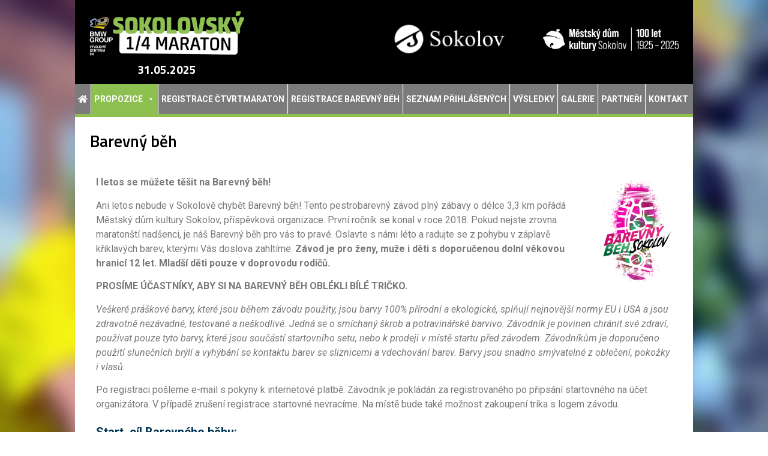

--- FILE ---
content_type: text/html; charset=UTF-8
request_url: https://sokolovskyctvrtmaraton.cz/barevny-beh/
body_size: 66736
content:
<!doctype html>
<html lang="cs">
<head>
	<meta charset="UTF-8">
	<meta name="viewport" content="width=device-width, initial-scale=1">
	<link rel="profile" href="https://gmpg.org/xfn/11">
	<title>Barevný běh &#8211; Sokolovský čtvrtmaraton</title>
<meta name='robots' content='max-image-preview:large' />
	<style>img:is([sizes="auto" i], [sizes^="auto," i]) { contain-intrinsic-size: 3000px 1500px }</style>
	<link rel='dns-prefetch' href='//use.fontawesome.com' />
<link rel="alternate" type="application/rss+xml" title="Sokolovský čtvrtmaraton &raquo; RSS zdroj" href="https://sokolovskyctvrtmaraton.cz/feed/" />
<link rel="alternate" type="application/rss+xml" title="Sokolovský čtvrtmaraton &raquo; RSS komentářů" href="https://sokolovskyctvrtmaraton.cz/comments/feed/" />
<script>
window._wpemojiSettings = {"baseUrl":"https:\/\/s.w.org\/images\/core\/emoji\/15.0.3\/72x72\/","ext":".png","svgUrl":"https:\/\/s.w.org\/images\/core\/emoji\/15.0.3\/svg\/","svgExt":".svg","source":{"concatemoji":"https:\/\/sokolovskyctvrtmaraton.cz\/wp-includes\/js\/wp-emoji-release.min.js?ver=6.7.4"}};
/*! This file is auto-generated */
!function(i,n){var o,s,e;function c(e){try{var t={supportTests:e,timestamp:(new Date).valueOf()};sessionStorage.setItem(o,JSON.stringify(t))}catch(e){}}function p(e,t,n){e.clearRect(0,0,e.canvas.width,e.canvas.height),e.fillText(t,0,0);var t=new Uint32Array(e.getImageData(0,0,e.canvas.width,e.canvas.height).data),r=(e.clearRect(0,0,e.canvas.width,e.canvas.height),e.fillText(n,0,0),new Uint32Array(e.getImageData(0,0,e.canvas.width,e.canvas.height).data));return t.every(function(e,t){return e===r[t]})}function u(e,t,n){switch(t){case"flag":return n(e,"\ud83c\udff3\ufe0f\u200d\u26a7\ufe0f","\ud83c\udff3\ufe0f\u200b\u26a7\ufe0f")?!1:!n(e,"\ud83c\uddfa\ud83c\uddf3","\ud83c\uddfa\u200b\ud83c\uddf3")&&!n(e,"\ud83c\udff4\udb40\udc67\udb40\udc62\udb40\udc65\udb40\udc6e\udb40\udc67\udb40\udc7f","\ud83c\udff4\u200b\udb40\udc67\u200b\udb40\udc62\u200b\udb40\udc65\u200b\udb40\udc6e\u200b\udb40\udc67\u200b\udb40\udc7f");case"emoji":return!n(e,"\ud83d\udc26\u200d\u2b1b","\ud83d\udc26\u200b\u2b1b")}return!1}function f(e,t,n){var r="undefined"!=typeof WorkerGlobalScope&&self instanceof WorkerGlobalScope?new OffscreenCanvas(300,150):i.createElement("canvas"),a=r.getContext("2d",{willReadFrequently:!0}),o=(a.textBaseline="top",a.font="600 32px Arial",{});return e.forEach(function(e){o[e]=t(a,e,n)}),o}function t(e){var t=i.createElement("script");t.src=e,t.defer=!0,i.head.appendChild(t)}"undefined"!=typeof Promise&&(o="wpEmojiSettingsSupports",s=["flag","emoji"],n.supports={everything:!0,everythingExceptFlag:!0},e=new Promise(function(e){i.addEventListener("DOMContentLoaded",e,{once:!0})}),new Promise(function(t){var n=function(){try{var e=JSON.parse(sessionStorage.getItem(o));if("object"==typeof e&&"number"==typeof e.timestamp&&(new Date).valueOf()<e.timestamp+604800&&"object"==typeof e.supportTests)return e.supportTests}catch(e){}return null}();if(!n){if("undefined"!=typeof Worker&&"undefined"!=typeof OffscreenCanvas&&"undefined"!=typeof URL&&URL.createObjectURL&&"undefined"!=typeof Blob)try{var e="postMessage("+f.toString()+"("+[JSON.stringify(s),u.toString(),p.toString()].join(",")+"));",r=new Blob([e],{type:"text/javascript"}),a=new Worker(URL.createObjectURL(r),{name:"wpTestEmojiSupports"});return void(a.onmessage=function(e){c(n=e.data),a.terminate(),t(n)})}catch(e){}c(n=f(s,u,p))}t(n)}).then(function(e){for(var t in e)n.supports[t]=e[t],n.supports.everything=n.supports.everything&&n.supports[t],"flag"!==t&&(n.supports.everythingExceptFlag=n.supports.everythingExceptFlag&&n.supports[t]);n.supports.everythingExceptFlag=n.supports.everythingExceptFlag&&!n.supports.flag,n.DOMReady=!1,n.readyCallback=function(){n.DOMReady=!0}}).then(function(){return e}).then(function(){var e;n.supports.everything||(n.readyCallback(),(e=n.source||{}).concatemoji?t(e.concatemoji):e.wpemoji&&e.twemoji&&(t(e.twemoji),t(e.wpemoji)))}))}((window,document),window._wpemojiSettings);
</script>
<style id='wp-emoji-styles-inline-css'>

	img.wp-smiley, img.emoji {
		display: inline !important;
		border: none !important;
		box-shadow: none !important;
		height: 1em !important;
		width: 1em !important;
		margin: 0 0.07em !important;
		vertical-align: -0.1em !important;
		background: none !important;
		padding: 0 !important;
	}
</style>
<link rel='stylesheet' id='wp-block-library-css' href='https://sokolovskyctvrtmaraton.cz/wp-includes/css/dist/block-library/style.min.css?ver=6.7.4' media='all' />
<link rel='stylesheet' id='mpp_gutenberg-css' href='https://sokolovskyctvrtmaraton.cz/wp-content/plugins/metronet-profile-picture/dist/blocks.style.build.css?ver=2.6.3' media='all' />
<style id='global-styles-inline-css'>
:root{--wp--preset--aspect-ratio--square: 1;--wp--preset--aspect-ratio--4-3: 4/3;--wp--preset--aspect-ratio--3-4: 3/4;--wp--preset--aspect-ratio--3-2: 3/2;--wp--preset--aspect-ratio--2-3: 2/3;--wp--preset--aspect-ratio--16-9: 16/9;--wp--preset--aspect-ratio--9-16: 9/16;--wp--preset--color--black: #000000;--wp--preset--color--cyan-bluish-gray: #abb8c3;--wp--preset--color--white: #ffffff;--wp--preset--color--pale-pink: #f78da7;--wp--preset--color--vivid-red: #cf2e2e;--wp--preset--color--luminous-vivid-orange: #ff6900;--wp--preset--color--luminous-vivid-amber: #fcb900;--wp--preset--color--light-green-cyan: #7bdcb5;--wp--preset--color--vivid-green-cyan: #00d084;--wp--preset--color--pale-cyan-blue: #8ed1fc;--wp--preset--color--vivid-cyan-blue: #0693e3;--wp--preset--color--vivid-purple: #9b51e0;--wp--preset--gradient--vivid-cyan-blue-to-vivid-purple: linear-gradient(135deg,rgba(6,147,227,1) 0%,rgb(155,81,224) 100%);--wp--preset--gradient--light-green-cyan-to-vivid-green-cyan: linear-gradient(135deg,rgb(122,220,180) 0%,rgb(0,208,130) 100%);--wp--preset--gradient--luminous-vivid-amber-to-luminous-vivid-orange: linear-gradient(135deg,rgba(252,185,0,1) 0%,rgba(255,105,0,1) 100%);--wp--preset--gradient--luminous-vivid-orange-to-vivid-red: linear-gradient(135deg,rgba(255,105,0,1) 0%,rgb(207,46,46) 100%);--wp--preset--gradient--very-light-gray-to-cyan-bluish-gray: linear-gradient(135deg,rgb(238,238,238) 0%,rgb(169,184,195) 100%);--wp--preset--gradient--cool-to-warm-spectrum: linear-gradient(135deg,rgb(74,234,220) 0%,rgb(151,120,209) 20%,rgb(207,42,186) 40%,rgb(238,44,130) 60%,rgb(251,105,98) 80%,rgb(254,248,76) 100%);--wp--preset--gradient--blush-light-purple: linear-gradient(135deg,rgb(255,206,236) 0%,rgb(152,150,240) 100%);--wp--preset--gradient--blush-bordeaux: linear-gradient(135deg,rgb(254,205,165) 0%,rgb(254,45,45) 50%,rgb(107,0,62) 100%);--wp--preset--gradient--luminous-dusk: linear-gradient(135deg,rgb(255,203,112) 0%,rgb(199,81,192) 50%,rgb(65,88,208) 100%);--wp--preset--gradient--pale-ocean: linear-gradient(135deg,rgb(255,245,203) 0%,rgb(182,227,212) 50%,rgb(51,167,181) 100%);--wp--preset--gradient--electric-grass: linear-gradient(135deg,rgb(202,248,128) 0%,rgb(113,206,126) 100%);--wp--preset--gradient--midnight: linear-gradient(135deg,rgb(2,3,129) 0%,rgb(40,116,252) 100%);--wp--preset--font-size--small: 13px;--wp--preset--font-size--medium: 20px;--wp--preset--font-size--large: 36px;--wp--preset--font-size--x-large: 42px;--wp--preset--spacing--20: 0.44rem;--wp--preset--spacing--30: 0.67rem;--wp--preset--spacing--40: 1rem;--wp--preset--spacing--50: 1.5rem;--wp--preset--spacing--60: 2.25rem;--wp--preset--spacing--70: 3.38rem;--wp--preset--spacing--80: 5.06rem;--wp--preset--shadow--natural: 6px 6px 9px rgba(0, 0, 0, 0.2);--wp--preset--shadow--deep: 12px 12px 50px rgba(0, 0, 0, 0.4);--wp--preset--shadow--sharp: 6px 6px 0px rgba(0, 0, 0, 0.2);--wp--preset--shadow--outlined: 6px 6px 0px -3px rgba(255, 255, 255, 1), 6px 6px rgba(0, 0, 0, 1);--wp--preset--shadow--crisp: 6px 6px 0px rgba(0, 0, 0, 1);}:root { --wp--style--global--content-size: 800px;--wp--style--global--wide-size: 1200px; }:where(body) { margin: 0; }.wp-site-blocks > .alignleft { float: left; margin-right: 2em; }.wp-site-blocks > .alignright { float: right; margin-left: 2em; }.wp-site-blocks > .aligncenter { justify-content: center; margin-left: auto; margin-right: auto; }:where(.wp-site-blocks) > * { margin-block-start: 24px; margin-block-end: 0; }:where(.wp-site-blocks) > :first-child { margin-block-start: 0; }:where(.wp-site-blocks) > :last-child { margin-block-end: 0; }:root { --wp--style--block-gap: 24px; }:root :where(.is-layout-flow) > :first-child{margin-block-start: 0;}:root :where(.is-layout-flow) > :last-child{margin-block-end: 0;}:root :where(.is-layout-flow) > *{margin-block-start: 24px;margin-block-end: 0;}:root :where(.is-layout-constrained) > :first-child{margin-block-start: 0;}:root :where(.is-layout-constrained) > :last-child{margin-block-end: 0;}:root :where(.is-layout-constrained) > *{margin-block-start: 24px;margin-block-end: 0;}:root :where(.is-layout-flex){gap: 24px;}:root :where(.is-layout-grid){gap: 24px;}.is-layout-flow > .alignleft{float: left;margin-inline-start: 0;margin-inline-end: 2em;}.is-layout-flow > .alignright{float: right;margin-inline-start: 2em;margin-inline-end: 0;}.is-layout-flow > .aligncenter{margin-left: auto !important;margin-right: auto !important;}.is-layout-constrained > .alignleft{float: left;margin-inline-start: 0;margin-inline-end: 2em;}.is-layout-constrained > .alignright{float: right;margin-inline-start: 2em;margin-inline-end: 0;}.is-layout-constrained > .aligncenter{margin-left: auto !important;margin-right: auto !important;}.is-layout-constrained > :where(:not(.alignleft):not(.alignright):not(.alignfull)){max-width: var(--wp--style--global--content-size);margin-left: auto !important;margin-right: auto !important;}.is-layout-constrained > .alignwide{max-width: var(--wp--style--global--wide-size);}body .is-layout-flex{display: flex;}.is-layout-flex{flex-wrap: wrap;align-items: center;}.is-layout-flex > :is(*, div){margin: 0;}body .is-layout-grid{display: grid;}.is-layout-grid > :is(*, div){margin: 0;}body{padding-top: 0px;padding-right: 0px;padding-bottom: 0px;padding-left: 0px;}a:where(:not(.wp-element-button)){text-decoration: underline;}:root :where(.wp-element-button, .wp-block-button__link){background-color: #32373c;border-width: 0;color: #fff;font-family: inherit;font-size: inherit;line-height: inherit;padding: calc(0.667em + 2px) calc(1.333em + 2px);text-decoration: none;}.has-black-color{color: var(--wp--preset--color--black) !important;}.has-cyan-bluish-gray-color{color: var(--wp--preset--color--cyan-bluish-gray) !important;}.has-white-color{color: var(--wp--preset--color--white) !important;}.has-pale-pink-color{color: var(--wp--preset--color--pale-pink) !important;}.has-vivid-red-color{color: var(--wp--preset--color--vivid-red) !important;}.has-luminous-vivid-orange-color{color: var(--wp--preset--color--luminous-vivid-orange) !important;}.has-luminous-vivid-amber-color{color: var(--wp--preset--color--luminous-vivid-amber) !important;}.has-light-green-cyan-color{color: var(--wp--preset--color--light-green-cyan) !important;}.has-vivid-green-cyan-color{color: var(--wp--preset--color--vivid-green-cyan) !important;}.has-pale-cyan-blue-color{color: var(--wp--preset--color--pale-cyan-blue) !important;}.has-vivid-cyan-blue-color{color: var(--wp--preset--color--vivid-cyan-blue) !important;}.has-vivid-purple-color{color: var(--wp--preset--color--vivid-purple) !important;}.has-black-background-color{background-color: var(--wp--preset--color--black) !important;}.has-cyan-bluish-gray-background-color{background-color: var(--wp--preset--color--cyan-bluish-gray) !important;}.has-white-background-color{background-color: var(--wp--preset--color--white) !important;}.has-pale-pink-background-color{background-color: var(--wp--preset--color--pale-pink) !important;}.has-vivid-red-background-color{background-color: var(--wp--preset--color--vivid-red) !important;}.has-luminous-vivid-orange-background-color{background-color: var(--wp--preset--color--luminous-vivid-orange) !important;}.has-luminous-vivid-amber-background-color{background-color: var(--wp--preset--color--luminous-vivid-amber) !important;}.has-light-green-cyan-background-color{background-color: var(--wp--preset--color--light-green-cyan) !important;}.has-vivid-green-cyan-background-color{background-color: var(--wp--preset--color--vivid-green-cyan) !important;}.has-pale-cyan-blue-background-color{background-color: var(--wp--preset--color--pale-cyan-blue) !important;}.has-vivid-cyan-blue-background-color{background-color: var(--wp--preset--color--vivid-cyan-blue) !important;}.has-vivid-purple-background-color{background-color: var(--wp--preset--color--vivid-purple) !important;}.has-black-border-color{border-color: var(--wp--preset--color--black) !important;}.has-cyan-bluish-gray-border-color{border-color: var(--wp--preset--color--cyan-bluish-gray) !important;}.has-white-border-color{border-color: var(--wp--preset--color--white) !important;}.has-pale-pink-border-color{border-color: var(--wp--preset--color--pale-pink) !important;}.has-vivid-red-border-color{border-color: var(--wp--preset--color--vivid-red) !important;}.has-luminous-vivid-orange-border-color{border-color: var(--wp--preset--color--luminous-vivid-orange) !important;}.has-luminous-vivid-amber-border-color{border-color: var(--wp--preset--color--luminous-vivid-amber) !important;}.has-light-green-cyan-border-color{border-color: var(--wp--preset--color--light-green-cyan) !important;}.has-vivid-green-cyan-border-color{border-color: var(--wp--preset--color--vivid-green-cyan) !important;}.has-pale-cyan-blue-border-color{border-color: var(--wp--preset--color--pale-cyan-blue) !important;}.has-vivid-cyan-blue-border-color{border-color: var(--wp--preset--color--vivid-cyan-blue) !important;}.has-vivid-purple-border-color{border-color: var(--wp--preset--color--vivid-purple) !important;}.has-vivid-cyan-blue-to-vivid-purple-gradient-background{background: var(--wp--preset--gradient--vivid-cyan-blue-to-vivid-purple) !important;}.has-light-green-cyan-to-vivid-green-cyan-gradient-background{background: var(--wp--preset--gradient--light-green-cyan-to-vivid-green-cyan) !important;}.has-luminous-vivid-amber-to-luminous-vivid-orange-gradient-background{background: var(--wp--preset--gradient--luminous-vivid-amber-to-luminous-vivid-orange) !important;}.has-luminous-vivid-orange-to-vivid-red-gradient-background{background: var(--wp--preset--gradient--luminous-vivid-orange-to-vivid-red) !important;}.has-very-light-gray-to-cyan-bluish-gray-gradient-background{background: var(--wp--preset--gradient--very-light-gray-to-cyan-bluish-gray) !important;}.has-cool-to-warm-spectrum-gradient-background{background: var(--wp--preset--gradient--cool-to-warm-spectrum) !important;}.has-blush-light-purple-gradient-background{background: var(--wp--preset--gradient--blush-light-purple) !important;}.has-blush-bordeaux-gradient-background{background: var(--wp--preset--gradient--blush-bordeaux) !important;}.has-luminous-dusk-gradient-background{background: var(--wp--preset--gradient--luminous-dusk) !important;}.has-pale-ocean-gradient-background{background: var(--wp--preset--gradient--pale-ocean) !important;}.has-electric-grass-gradient-background{background: var(--wp--preset--gradient--electric-grass) !important;}.has-midnight-gradient-background{background: var(--wp--preset--gradient--midnight) !important;}.has-small-font-size{font-size: var(--wp--preset--font-size--small) !important;}.has-medium-font-size{font-size: var(--wp--preset--font-size--medium) !important;}.has-large-font-size{font-size: var(--wp--preset--font-size--large) !important;}.has-x-large-font-size{font-size: var(--wp--preset--font-size--x-large) !important;}
:root :where(.wp-block-pullquote){font-size: 1.5em;line-height: 1.6;}
</style>
<link rel='stylesheet' id='megamenu-css' href='https://sokolovskyctvrtmaraton.cz/wp-content/uploads/maxmegamenu/style.css?ver=390c14' media='all' />
<link rel='stylesheet' id='dashicons-css' href='https://sokolovskyctvrtmaraton.cz/wp-includes/css/dashicons.min.css?ver=6.7.4' media='all' />
<link rel='stylesheet' id='hello-elementor-css' href='https://sokolovskyctvrtmaraton.cz/wp-content/themes/hello-elementor/style.min.css?ver=3.3.0' media='all' />
<link rel='stylesheet' id='hello-elementor-theme-style-css' href='https://sokolovskyctvrtmaraton.cz/wp-content/themes/hello-elementor/theme.min.css?ver=3.3.0' media='all' />
<link rel='stylesheet' id='hello-elementor-header-footer-css' href='https://sokolovskyctvrtmaraton.cz/wp-content/themes/hello-elementor/header-footer.min.css?ver=3.3.0' media='all' />
<link rel='stylesheet' id='elementor-frontend-css' href='https://sokolovskyctvrtmaraton.cz/wp-content/plugins/elementor/assets/css/frontend.min.css?ver=3.27.1' media='all' />
<link rel='stylesheet' id='widget-image-css' href='https://sokolovskyctvrtmaraton.cz/wp-content/plugins/elementor/assets/css/widget-image.min.css?ver=3.27.1' media='all' />
<link rel='stylesheet' id='widget-heading-css' href='https://sokolovskyctvrtmaraton.cz/wp-content/plugins/elementor/assets/css/widget-heading.min.css?ver=3.27.1' media='all' />
<link rel='stylesheet' id='e-sticky-css' href='https://sokolovskyctvrtmaraton.cz/wp-content/plugins/elementor-pro/assets/css/modules/sticky.min.css?ver=3.27.0' media='all' />
<link rel='stylesheet' id='widget-text-editor-css' href='https://sokolovskyctvrtmaraton.cz/wp-content/plugins/elementor/assets/css/widget-text-editor.min.css?ver=3.27.1' media='all' />
<link rel='stylesheet' id='elementor-icons-css' href='https://sokolovskyctvrtmaraton.cz/wp-content/plugins/elementor/assets/lib/eicons/css/elementor-icons.min.css?ver=5.35.0' media='all' />
<link rel='stylesheet' id='elementor-post-3965-css' href='https://sokolovskyctvrtmaraton.cz/wp-content/uploads/elementor/css/post-3965.css?ver=1738599105' media='all' />
<link rel='stylesheet' id='elementor-post-774-css' href='https://sokolovskyctvrtmaraton.cz/wp-content/uploads/elementor/css/post-774.css?ver=1748008083' media='all' />
<link rel='stylesheet' id='elementor-post-6-css' href='https://sokolovskyctvrtmaraton.cz/wp-content/uploads/elementor/css/post-6.css?ver=1738839257' media='all' />
<link rel='stylesheet' id='elementor-post-292-css' href='https://sokolovskyctvrtmaraton.cz/wp-content/uploads/elementor/css/post-292.css?ver=1738599105' media='all' />
<link rel='stylesheet' id='elementor-post-745-css' href='https://sokolovskyctvrtmaraton.cz/wp-content/uploads/elementor/css/post-745.css?ver=1738599113' media='all' />
<link rel='stylesheet' id='font-awesome-official-css' href='https://use.fontawesome.com/releases/v5.12.0/css/all.css' media='all' integrity="sha384-REHJTs1r2ErKBuJB0fCK99gCYsVjwxHrSU0N7I1zl9vZbggVJXRMsv/sLlOAGb4M" crossorigin="anonymous" />
<style id='kadence-blocks-global-variables-inline-css'>
:root {--global-kb-font-size-sm:clamp(0.8rem, 0.73rem + 0.217vw, 0.9rem);--global-kb-font-size-md:clamp(1.1rem, 0.995rem + 0.326vw, 1.25rem);--global-kb-font-size-lg:clamp(1.75rem, 1.576rem + 0.543vw, 2rem);--global-kb-font-size-xl:clamp(2.25rem, 1.728rem + 1.63vw, 3rem);--global-kb-font-size-xxl:clamp(2.5rem, 1.456rem + 3.26vw, 4rem);--global-kb-font-size-xxxl:clamp(2.75rem, 0.489rem + 7.065vw, 6rem);}:root {--global-palette1: #3182CE;--global-palette2: #2B6CB0;--global-palette3: #1A202C;--global-palette4: #2D3748;--global-palette5: #4A5568;--global-palette6: #718096;--global-palette7: #EDF2F7;--global-palette8: #F7FAFC;--global-palette9: #ffffff;}
</style>
<link rel='stylesheet' id='font-awesome-official-v4shim-css' href='https://use.fontawesome.com/releases/v5.12.0/css/v4-shims.css' media='all' integrity="sha384-AL44/7DEVqkvY9j8IjGLGZgFmHAjuHa+2RIWKxDliMNIfSs9g14/BRpYwHrWQgz6" crossorigin="anonymous" />
<style id='font-awesome-official-v4shim-inline-css'>
@font-face {
font-family: "FontAwesome";
font-display: block;
src: url("https://use.fontawesome.com/releases/v5.12.0/webfonts/fa-brands-400.eot"),
		url("https://use.fontawesome.com/releases/v5.12.0/webfonts/fa-brands-400.eot?#iefix") format("embedded-opentype"),
		url("https://use.fontawesome.com/releases/v5.12.0/webfonts/fa-brands-400.woff2") format("woff2"),
		url("https://use.fontawesome.com/releases/v5.12.0/webfonts/fa-brands-400.woff") format("woff"),
		url("https://use.fontawesome.com/releases/v5.12.0/webfonts/fa-brands-400.ttf") format("truetype"),
		url("https://use.fontawesome.com/releases/v5.12.0/webfonts/fa-brands-400.svg#fontawesome") format("svg");
}

@font-face {
font-family: "FontAwesome";
font-display: block;
src: url("https://use.fontawesome.com/releases/v5.12.0/webfonts/fa-solid-900.eot"),
		url("https://use.fontawesome.com/releases/v5.12.0/webfonts/fa-solid-900.eot?#iefix") format("embedded-opentype"),
		url("https://use.fontawesome.com/releases/v5.12.0/webfonts/fa-solid-900.woff2") format("woff2"),
		url("https://use.fontawesome.com/releases/v5.12.0/webfonts/fa-solid-900.woff") format("woff"),
		url("https://use.fontawesome.com/releases/v5.12.0/webfonts/fa-solid-900.ttf") format("truetype"),
		url("https://use.fontawesome.com/releases/v5.12.0/webfonts/fa-solid-900.svg#fontawesome") format("svg");
}

@font-face {
font-family: "FontAwesome";
font-display: block;
src: url("https://use.fontawesome.com/releases/v5.12.0/webfonts/fa-regular-400.eot"),
		url("https://use.fontawesome.com/releases/v5.12.0/webfonts/fa-regular-400.eot?#iefix") format("embedded-opentype"),
		url("https://use.fontawesome.com/releases/v5.12.0/webfonts/fa-regular-400.woff2") format("woff2"),
		url("https://use.fontawesome.com/releases/v5.12.0/webfonts/fa-regular-400.woff") format("woff"),
		url("https://use.fontawesome.com/releases/v5.12.0/webfonts/fa-regular-400.ttf") format("truetype"),
		url("https://use.fontawesome.com/releases/v5.12.0/webfonts/fa-regular-400.svg#fontawesome") format("svg");
unicode-range: U+F004-F005,U+F007,U+F017,U+F022,U+F024,U+F02E,U+F03E,U+F044,U+F057-F059,U+F06E,U+F070,U+F075,U+F07B-F07C,U+F080,U+F086,U+F089,U+F094,U+F09D,U+F0A0,U+F0A4-F0A7,U+F0C5,U+F0C7-F0C8,U+F0E0,U+F0EB,U+F0F3,U+F0F8,U+F0FE,U+F111,U+F118-F11A,U+F11C,U+F133,U+F144,U+F146,U+F14A,U+F14D-F14E,U+F150-F152,U+F15B-F15C,U+F164-F165,U+F185-F186,U+F191-F192,U+F1AD,U+F1C1-F1C9,U+F1CD,U+F1D8,U+F1E3,U+F1EA,U+F1F6,U+F1F9,U+F20A,U+F247-F249,U+F24D,U+F254-F25B,U+F25D,U+F267,U+F271-F274,U+F279,U+F28B,U+F28D,U+F2B5-F2B6,U+F2B9,U+F2BB,U+F2BD,U+F2C1-F2C2,U+F2D0,U+F2D2,U+F2DC,U+F2ED,U+F328,U+F358-F35B,U+F3A5,U+F3D1,U+F410,U+F4AD;
}
</style>
<link rel='stylesheet' id='google-fonts-1-css' href='https://fonts.googleapis.com/css?family=Roboto%3A100%2C100italic%2C200%2C200italic%2C300%2C300italic%2C400%2C400italic%2C500%2C500italic%2C600%2C600italic%2C700%2C700italic%2C800%2C800italic%2C900%2C900italic%7CRoboto+Slab%3A100%2C100italic%2C200%2C200italic%2C300%2C300italic%2C400%2C400italic%2C500%2C500italic%2C600%2C600italic%2C700%2C700italic%2C800%2C800italic%2C900%2C900italic%7CTitillium+Web%3A100%2C100italic%2C200%2C200italic%2C300%2C300italic%2C400%2C400italic%2C500%2C500italic%2C600%2C600italic%2C700%2C700italic%2C800%2C800italic%2C900%2C900italic&#038;display=swap&#038;subset=latin-ext&#038;ver=6.7.4' media='all' />
<link rel="preconnect" href="https://fonts.gstatic.com/" crossorigin><script src="https://sokolovskyctvrtmaraton.cz/wp-includes/js/jquery/jquery.min.js?ver=3.7.1" id="jquery-core-js"></script>
<script src="https://sokolovskyctvrtmaraton.cz/wp-includes/js/jquery/jquery-migrate.min.js?ver=3.4.1" id="jquery-migrate-js"></script>
<link rel="https://api.w.org/" href="https://sokolovskyctvrtmaraton.cz/wp-json/" /><link rel="alternate" title="JSON" type="application/json" href="https://sokolovskyctvrtmaraton.cz/wp-json/wp/v2/pages/774" /><link rel="EditURI" type="application/rsd+xml" title="RSD" href="https://sokolovskyctvrtmaraton.cz/xmlrpc.php?rsd" />
<meta name="generator" content="WordPress 6.7.4" />
<link rel="canonical" href="https://sokolovskyctvrtmaraton.cz/barevny-beh/" />
<link rel='shortlink' href='https://sokolovskyctvrtmaraton.cz/?p=774' />
<link rel="alternate" title="oEmbed (JSON)" type="application/json+oembed" href="https://sokolovskyctvrtmaraton.cz/wp-json/oembed/1.0/embed?url=https%3A%2F%2Fsokolovskyctvrtmaraton.cz%2Fbarevny-beh%2F" />
<link rel="alternate" title="oEmbed (XML)" type="text/xml+oembed" href="https://sokolovskyctvrtmaraton.cz/wp-json/oembed/1.0/embed?url=https%3A%2F%2Fsokolovskyctvrtmaraton.cz%2Fbarevny-beh%2F&#038;format=xml" />
<meta name="generator" content="Elementor 3.27.1; features: additional_custom_breakpoints; settings: css_print_method-external, google_font-enabled, font_display-swap">
			<style>
				.e-con.e-parent:nth-of-type(n+4):not(.e-lazyloaded):not(.e-no-lazyload),
				.e-con.e-parent:nth-of-type(n+4):not(.e-lazyloaded):not(.e-no-lazyload) * {
					background-image: none !important;
				}
				@media screen and (max-height: 1024px) {
					.e-con.e-parent:nth-of-type(n+3):not(.e-lazyloaded):not(.e-no-lazyload),
					.e-con.e-parent:nth-of-type(n+3):not(.e-lazyloaded):not(.e-no-lazyload) * {
						background-image: none !important;
					}
				}
				@media screen and (max-height: 640px) {
					.e-con.e-parent:nth-of-type(n+2):not(.e-lazyloaded):not(.e-no-lazyload),
					.e-con.e-parent:nth-of-type(n+2):not(.e-lazyloaded):not(.e-no-lazyload) * {
						background-image: none !important;
					}
				}
			</style>
			<link rel="icon" href="https://sokolovskyctvrtmaraton.cz/wp-content/uploads/2020/01/favicon-150x150.png" sizes="32x32" />
<link rel="icon" href="https://sokolovskyctvrtmaraton.cz/wp-content/uploads/2020/01/favicon.png" sizes="192x192" />
<link rel="apple-touch-icon" href="https://sokolovskyctvrtmaraton.cz/wp-content/uploads/2020/01/favicon.png" />
<meta name="msapplication-TileImage" content="https://sokolovskyctvrtmaraton.cz/wp-content/uploads/2020/01/favicon.png" />
		<style id="wp-custom-css">
			/*rozložení*/
.site-container {
/*  background-color: #fff; */
border: 0px solid #eee;
margin: 00px auto;
max-width: 1030px;
padding: 00px;
}

body {
background:
url(https://sokolovskyctvrtmaraton.cz/wp-content/uploads/2020/01/ohnostroje_voda_blur.jpg) 50% 0 no-repeat fixed; 
background-size: cover;
}


h1, h2, h3, h4, h5, h6 {
    margin-top: 0;
	  padding-top: .5rem;

}

h2 {
    font-size: 1.5rem !important;
}

.elementor-pagination {
    padding-top: 30px;
    padding-bottom: 10px;
}



/* Link Styling */
a, a:active, a:visited {
color: #0366d6;
} 
a:hover {
/*	 text-decoration: underline; */
color:  #0366d6;
}

/*formulář*/
form.wpcf7-form {
    width: 100% !important;
}

.wpcf7-form-control
{
       height: 37px;
}

.tucny-label
{
   font-weight: 600;
}
.cf7-smart-grid.has-grid .field {
    width: 100%;
	margin-bottom: 13px;
}

/*seznam přihlášených*/

.wpDataTablesWrapper {
    margin-bottom: 0px !important;
}

#table_3_filter.dataTables_filter
{
    float: none !important; 
    text-align: center !important;
}

.wpDataTablesFilter .wpDataTableFilterSection:not(#wdt-clear-filters-button-block):not(#wdt-pf-search-filters-button-block) {
    margin-bottom: 0px !important;

    min-height: 85px !important;
}

.wpdt-c .checkbox label, .wpdt-c .radio label {
    white-space: normal !important;
}


/*obrázek propozice - nezobrazení na mobilu*/

@media all and (max-width: 768px) {
.wp-image-3475
	{
    display: none;
  }
.wp-image-3727
	{
    display: none;
  }
.wp-image-805
	{
    display: none;
  }
}

/*--------------------------------------------------------------
    přihlašovací formulář
--------------------------------------------------------------*/


.sp_kiwi input[type=radio]:not(old)+label:before {
    content: '\00A0''\00A0''\00A0' !important;
} 

.sp_kiwi input[type=checkbox]:not(old)+label:before {
    content: '\00A0''\00A0''\00A0' !important;
}

.gf_stylespro input[type=radio]:not(old):checked+label:before {
    content: '\2713' !important;
}


.top_label .gfield_label {
    display: block;
    margin: 0 0 0 0 !important;
    font-weight: 700;
}

.gf_stylespro input[type=checkbox]:not(old):checked+label:before {
    content: '\2713' !important;
}





		</style>
		<style type="text/css">/** Mega Menu CSS: fs **/</style>
</head>
<body class="page-template-default page page-id-774 wp-custom-logo wp-embed-responsive mega-menu-menu-1 theme-default elementor-default elementor-kit-3965 elementor-page elementor-page-774 elementor-page-745">


<a class="skip-link screen-reader-text" href="#content">Přejít k obsahu</a>

<div class="site-container">		<div data-elementor-type="header" data-elementor-id="6" class="elementor elementor-6 elementor-location-header" data-elementor-post-type="elementor_library">
					<section class="elementor-section elementor-top-section elementor-element elementor-element-7d8a25d8 elementor-section-content-middle elementor-section-height-min-height elementor-section-boxed elementor-section-height-default elementor-section-items-middle" data-id="7d8a25d8" data-element_type="section" data-settings="{&quot;background_background&quot;:&quot;classic&quot;,&quot;jet_parallax_layout_list&quot;:[{&quot;jet_parallax_layout_image&quot;:{&quot;url&quot;:&quot;&quot;,&quot;id&quot;:&quot;&quot;,&quot;size&quot;:&quot;&quot;},&quot;_id&quot;:&quot;f2e66a9&quot;,&quot;jet_parallax_layout_image_tablet&quot;:{&quot;url&quot;:&quot;&quot;,&quot;id&quot;:&quot;&quot;,&quot;size&quot;:&quot;&quot;},&quot;jet_parallax_layout_image_mobile&quot;:{&quot;url&quot;:&quot;&quot;,&quot;id&quot;:&quot;&quot;,&quot;size&quot;:&quot;&quot;},&quot;jet_parallax_layout_speed&quot;:{&quot;unit&quot;:&quot;%&quot;,&quot;size&quot;:50,&quot;sizes&quot;:[]},&quot;jet_parallax_layout_type&quot;:&quot;scroll&quot;,&quot;jet_parallax_layout_direction&quot;:null,&quot;jet_parallax_layout_fx_direction&quot;:null,&quot;jet_parallax_layout_z_index&quot;:&quot;&quot;,&quot;jet_parallax_layout_bg_x&quot;:50,&quot;jet_parallax_layout_bg_x_tablet&quot;:&quot;&quot;,&quot;jet_parallax_layout_bg_x_mobile&quot;:&quot;&quot;,&quot;jet_parallax_layout_bg_y&quot;:50,&quot;jet_parallax_layout_bg_y_tablet&quot;:&quot;&quot;,&quot;jet_parallax_layout_bg_y_mobile&quot;:&quot;&quot;,&quot;jet_parallax_layout_bg_size&quot;:&quot;auto&quot;,&quot;jet_parallax_layout_bg_size_tablet&quot;:&quot;&quot;,&quot;jet_parallax_layout_bg_size_mobile&quot;:&quot;&quot;,&quot;jet_parallax_layout_animation_prop&quot;:&quot;transform&quot;,&quot;jet_parallax_layout_on&quot;:[&quot;desktop&quot;,&quot;tablet&quot;]}]}">
						<div class="elementor-container elementor-column-gap-no">
					<div class="elementor-column elementor-col-25 elementor-top-column elementor-element elementor-element-2222deb8" data-id="2222deb8" data-element_type="column">
			<div class="elementor-widget-wrap elementor-element-populated">
						<div class="elementor-element elementor-element-876ff55 elementor-widget elementor-widget-theme-site-logo elementor-widget-image" data-id="876ff55" data-element_type="widget" data-widget_type="theme-site-logo.default">
				<div class="elementor-widget-container">
											<a href="https://sokolovskyctvrtmaraton.cz">
			<img fetchpriority="high" width="5281" height="1680" src="https://sokolovskyctvrtmaraton.cz/wp-content/uploads/2021/05/logo-maraton-bmw-white-1-4.png" class="attachment-full size-full wp-image-3571" alt="" srcset="https://sokolovskyctvrtmaraton.cz/wp-content/uploads/2021/05/logo-maraton-bmw-white-1-4.png 5281w, https://sokolovskyctvrtmaraton.cz/wp-content/uploads/2021/05/logo-maraton-bmw-white-1-4-300x95.png 300w, https://sokolovskyctvrtmaraton.cz/wp-content/uploads/2021/05/logo-maraton-bmw-white-1-4-1024x326.png 1024w, https://sokolovskyctvrtmaraton.cz/wp-content/uploads/2021/05/logo-maraton-bmw-white-1-4-768x244.png 768w, https://sokolovskyctvrtmaraton.cz/wp-content/uploads/2021/05/logo-maraton-bmw-white-1-4-1536x489.png 1536w, https://sokolovskyctvrtmaraton.cz/wp-content/uploads/2021/05/logo-maraton-bmw-white-1-4-2048x652.png 2048w" sizes="(max-width: 5281px) 100vw, 5281px" />				</a>
											</div>
				</div>
				<div class="elementor-element elementor-element-001b802 elementor-hidden-phone elementor-widget elementor-widget-heading" data-id="001b802" data-element_type="widget" data-widget_type="heading.default">
				<div class="elementor-widget-container">
					<h5 class="elementor-heading-title elementor-size-default">31.05.2025</h5>				</div>
				</div>
					</div>
		</div>
				<div class="elementor-column elementor-col-25 elementor-top-column elementor-element elementor-element-cbf0f50 elementor-hidden-tablet elementor-hidden-phone" data-id="cbf0f50" data-element_type="column">
			<div class="elementor-widget-wrap">
							</div>
		</div>
				<div class="elementor-column elementor-col-25 elementor-top-column elementor-element elementor-element-b8842f0" data-id="b8842f0" data-element_type="column">
			<div class="elementor-widget-wrap elementor-element-populated">
						<div class="elementor-element elementor-element-a2a848d elementor-widget__width-initial elementor-widget elementor-widget-image" data-id="a2a848d" data-element_type="widget" data-widget_type="image.default">
				<div class="elementor-widget-container">
															<img loading="lazy" width="200" height="70" src="https://sokolovskyctvrtmaraton.cz/wp-content/uploads/2019/12/sokolov_male.png" class="attachment-full size-full wp-image-440" alt="" />															</div>
				</div>
					</div>
		</div>
				<div class="elementor-column elementor-col-25 elementor-top-column elementor-element elementor-element-187f0dc" data-id="187f0dc" data-element_type="column">
			<div class="elementor-widget-wrap elementor-element-populated">
						<div class="elementor-element elementor-element-b153e17 elementor-widget elementor-widget-image" data-id="b153e17" data-element_type="widget" data-widget_type="image.default">
				<div class="elementor-widget-container">
															<img loading="lazy" width="327" height="70" src="https://sokolovskyctvrtmaraton.cz/wp-content/uploads/2019/12/mdk100let_male1.png" class="attachment-large size-large wp-image-4025" alt="" srcset="https://sokolovskyctvrtmaraton.cz/wp-content/uploads/2019/12/mdk100let_male1.png 327w, https://sokolovskyctvrtmaraton.cz/wp-content/uploads/2019/12/mdk100let_male1-300x64.png 300w" sizes="(max-width: 327px) 100vw, 327px" />															</div>
				</div>
					</div>
		</div>
					</div>
		</section>
				<section class="elementor-section elementor-top-section elementor-element elementor-element-774c85e elementor-section-content-middle elementor-section-boxed elementor-section-height-default elementor-section-height-default" data-id="774c85e" data-element_type="section" data-settings="{&quot;background_background&quot;:&quot;classic&quot;,&quot;sticky&quot;:&quot;top&quot;,&quot;jet_parallax_layout_list&quot;:[{&quot;jet_parallax_layout_image&quot;:{&quot;url&quot;:&quot;&quot;,&quot;id&quot;:&quot;&quot;,&quot;size&quot;:&quot;&quot;},&quot;_id&quot;:&quot;936726b&quot;,&quot;jet_parallax_layout_image_tablet&quot;:{&quot;url&quot;:&quot;&quot;,&quot;id&quot;:&quot;&quot;,&quot;size&quot;:&quot;&quot;},&quot;jet_parallax_layout_image_mobile&quot;:{&quot;url&quot;:&quot;&quot;,&quot;id&quot;:&quot;&quot;,&quot;size&quot;:&quot;&quot;},&quot;jet_parallax_layout_speed&quot;:{&quot;unit&quot;:&quot;%&quot;,&quot;size&quot;:50,&quot;sizes&quot;:[]},&quot;jet_parallax_layout_type&quot;:&quot;scroll&quot;,&quot;jet_parallax_layout_direction&quot;:null,&quot;jet_parallax_layout_fx_direction&quot;:null,&quot;jet_parallax_layout_z_index&quot;:&quot;&quot;,&quot;jet_parallax_layout_bg_x&quot;:50,&quot;jet_parallax_layout_bg_x_tablet&quot;:&quot;&quot;,&quot;jet_parallax_layout_bg_x_mobile&quot;:&quot;&quot;,&quot;jet_parallax_layout_bg_y&quot;:50,&quot;jet_parallax_layout_bg_y_tablet&quot;:&quot;&quot;,&quot;jet_parallax_layout_bg_y_mobile&quot;:&quot;&quot;,&quot;jet_parallax_layout_bg_size&quot;:&quot;auto&quot;,&quot;jet_parallax_layout_bg_size_tablet&quot;:&quot;&quot;,&quot;jet_parallax_layout_bg_size_mobile&quot;:&quot;&quot;,&quot;jet_parallax_layout_animation_prop&quot;:&quot;transform&quot;,&quot;jet_parallax_layout_on&quot;:[&quot;desktop&quot;,&quot;tablet&quot;]}],&quot;sticky_on&quot;:[&quot;desktop&quot;,&quot;tablet&quot;,&quot;mobile&quot;],&quot;sticky_offset&quot;:0,&quot;sticky_effects_offset&quot;:0,&quot;sticky_anchor_link_offset&quot;:0}">
						<div class="elementor-container elementor-column-gap-no">
					<div class="elementor-column elementor-col-100 elementor-top-column elementor-element elementor-element-085ea54" data-id="085ea54" data-element_type="column">
			<div class="elementor-widget-wrap elementor-element-populated">
						<div class="elementor-element elementor-element-be20038 elementor-widget elementor-widget-shortcode" data-id="be20038" data-element_type="widget" data-settings="{&quot;sticky&quot;:&quot;top&quot;,&quot;sticky_on&quot;:[&quot;desktop&quot;,&quot;tablet&quot;],&quot;sticky_offset&quot;:0,&quot;sticky_effects_offset&quot;:0,&quot;sticky_anchor_link_offset&quot;:0}" data-widget_type="shortcode.default">
				<div class="elementor-widget-container">
							<div class="elementor-shortcode"><div id="mega-menu-wrap-menu-1" class="mega-menu-wrap"><div class="mega-menu-toggle"><div class="mega-toggle-blocks-left"><div class='mega-toggle-block mega-menu-toggle-block mega-toggle-block-1' id='mega-toggle-block-1' tabindex='0'><span class='mega-toggle-label' role='button' aria-expanded='false'><span class='mega-toggle-label-closed'>MENU</span><span class='mega-toggle-label-open'>MENU</span></span></div></div><div class="mega-toggle-blocks-center"></div><div class="mega-toggle-blocks-right"></div></div><ul id="mega-menu-menu-1" class="mega-menu max-mega-menu mega-menu-horizontal mega-no-js" data-event="hover_intent" data-effect="fade_up" data-effect-speed="200" data-effect-mobile="disabled" data-effect-speed-mobile="0" data-mobile-force-width="body" data-second-click="go" data-document-click="collapse" data-vertical-behaviour="standard" data-breakpoint="850" data-unbind="true" data-mobile-state="collapse_all" data-mobile-direction="vertical" data-hover-intent-timeout="300" data-hover-intent-interval="100"><li class='mega-menu-item mega-menu-item-type-post_type mega-menu-item-object-page mega-menu-item-home mega-align-bottom-left mega-menu-flyout mega-menu-item-31' id='mega-menu-item-31'><a class="mega-menu-link" href="https://sokolovskyctvrtmaraton.cz/" tabindex="0"><i class="fa fa-home" aria-hidden="true"></i></a></li><li class='mega-menu-item mega-menu-item-type-custom mega-menu-item-object-custom mega-current-menu-ancestor mega-current-menu-parent mega-menu-item-has-children mega-menu-megamenu mega-align-bottom-left mega-menu-grid mega-menu-item-148' id='mega-menu-item-148'><a class="mega-menu-link" aria-expanded="false" tabindex="0">Propozice<span class="mega-indicator"></span></a>
<ul class="mega-sub-menu">
<li class='mega-menu-row' id='mega-menu-148-0'>
	<ul class="mega-sub-menu">
<li class='mega-menu-column mega-menu-columns-12-of-12' id='mega-menu-148-0-0'>
		<ul class="mega-sub-menu">
<li class='mega-menu-item mega-menu-item-type-post_type mega-menu-item-object-page mega-menu-item-819' id='mega-menu-item-819'><a class="mega-menu-link" href="https://sokolovskyctvrtmaraton.cz/ctvrtmaraton/">Sokolovský BMW Group 1/4 maraton</a></li><li class='mega-menu-item mega-menu-item-type-post_type mega-menu-item-object-page mega-current-menu-item mega-page_item mega-page-item-774 mega-current_page_item mega-menu-item-818' id='mega-menu-item-818'><a class="mega-menu-link" href="https://sokolovskyctvrtmaraton.cz/barevny-beh/" aria-current="page">Barevný běh</a></li>		</ul>
</li>	</ul>
</li></ul>
</li><li class='mega-menu-item mega-menu-item-type-post_type mega-menu-item-object-page mega-align-bottom-left mega-menu-flyout mega-menu-item-3537' id='mega-menu-item-3537'><a class="mega-menu-link" href="https://sokolovskyctvrtmaraton.cz/registrace/" tabindex="0">Registrace Čtvrtmaraton</a></li><li class='mega-menu-item mega-menu-item-type-post_type mega-menu-item-object-page mega-align-bottom-left mega-menu-flyout mega-menu-item-4020' id='mega-menu-item-4020'><a class="mega-menu-link" href="https://sokolovskyctvrtmaraton.cz/registrace-barevny-beh/" tabindex="0">Registrace Barevný běh</a></li><li class='mega-menu-item mega-menu-item-type-post_type mega-menu-item-object-page mega-align-bottom-left mega-menu-flyout mega-menu-item-3536' id='mega-menu-item-3536'><a class="mega-menu-link" href="https://sokolovskyctvrtmaraton.cz/seznam-prihlasenych/" tabindex="0">Seznam přihlášených</a></li><li class='mega-menu-item mega-menu-item-type-post_type mega-menu-item-object-page mega-align-bottom-left mega-menu-flyout mega-menu-item-876' id='mega-menu-item-876'><a class="mega-menu-link" href="https://sokolovskyctvrtmaraton.cz/vysledky/" tabindex="0">Výsledky</a></li><li class='mega-menu-item mega-menu-item-type-post_type mega-menu-item-object-page mega-align-bottom-left mega-menu-flyout mega-menu-item-834' id='mega-menu-item-834'><a class="mega-menu-link" href="https://sokolovskyctvrtmaraton.cz/galerie/" tabindex="0">Galerie</a></li><li class='mega-menu-item mega-menu-item-type-post_type mega-menu-item-object-page mega-align-bottom-left mega-menu-flyout mega-menu-item-852' id='mega-menu-item-852'><a class="mega-menu-link" href="https://sokolovskyctvrtmaraton.cz/partneri/" tabindex="0">Partneři</a></li><li class='mega-menu-item mega-menu-item-type-post_type mega-menu-item-object-page mega-align-bottom-left mega-menu-flyout mega-menu-item-1598' id='mega-menu-item-1598'><a class="mega-menu-link" href="https://sokolovskyctvrtmaraton.cz/kontakt/" tabindex="0">Kontakt</a></li></ul></div></div>
						</div>
				</div>
					</div>
		</div>
					</div>
		</section>
				<section class="elementor-section elementor-top-section elementor-element elementor-element-432fedc elementor-section-height-min-height elementor-section-boxed elementor-section-height-default elementor-section-items-middle" data-id="432fedc" data-element_type="section" data-settings="{&quot;background_background&quot;:&quot;classic&quot;,&quot;jet_parallax_layout_list&quot;:[{&quot;jet_parallax_layout_image&quot;:{&quot;url&quot;:&quot;&quot;,&quot;id&quot;:&quot;&quot;,&quot;size&quot;:&quot;&quot;},&quot;_id&quot;:&quot;d08a6d6&quot;,&quot;jet_parallax_layout_image_tablet&quot;:{&quot;url&quot;:&quot;&quot;,&quot;id&quot;:&quot;&quot;,&quot;size&quot;:&quot;&quot;},&quot;jet_parallax_layout_image_mobile&quot;:{&quot;url&quot;:&quot;&quot;,&quot;id&quot;:&quot;&quot;,&quot;size&quot;:&quot;&quot;},&quot;jet_parallax_layout_speed&quot;:{&quot;unit&quot;:&quot;%&quot;,&quot;size&quot;:50,&quot;sizes&quot;:[]},&quot;jet_parallax_layout_type&quot;:&quot;scroll&quot;,&quot;jet_parallax_layout_direction&quot;:null,&quot;jet_parallax_layout_fx_direction&quot;:null,&quot;jet_parallax_layout_z_index&quot;:&quot;&quot;,&quot;jet_parallax_layout_bg_x&quot;:50,&quot;jet_parallax_layout_bg_x_tablet&quot;:&quot;&quot;,&quot;jet_parallax_layout_bg_x_mobile&quot;:&quot;&quot;,&quot;jet_parallax_layout_bg_y&quot;:50,&quot;jet_parallax_layout_bg_y_tablet&quot;:&quot;&quot;,&quot;jet_parallax_layout_bg_y_mobile&quot;:&quot;&quot;,&quot;jet_parallax_layout_bg_size&quot;:&quot;auto&quot;,&quot;jet_parallax_layout_bg_size_tablet&quot;:&quot;&quot;,&quot;jet_parallax_layout_bg_size_mobile&quot;:&quot;&quot;,&quot;jet_parallax_layout_animation_prop&quot;:&quot;transform&quot;,&quot;jet_parallax_layout_on&quot;:[&quot;desktop&quot;,&quot;tablet&quot;]}]}">
						<div class="elementor-container elementor-column-gap-default">
					<div class="elementor-column elementor-col-100 elementor-top-column elementor-element elementor-element-7cc0832" data-id="7cc0832" data-element_type="column">
			<div class="elementor-widget-wrap">
							</div>
		</div>
					</div>
		</section>
				</div>
				<div data-elementor-type="single" data-elementor-id="745" class="elementor elementor-745 elementor-location-single post-774 page type-page status-publish hentry" data-elementor-post-type="elementor_library">
					<section class="elementor-section elementor-top-section elementor-element elementor-element-4fd7de46 elementor-section-height-min-height elementor-section-boxed elementor-section-height-default elementor-section-items-middle" data-id="4fd7de46" data-element_type="section" data-settings="{&quot;background_background&quot;:&quot;classic&quot;,&quot;jet_parallax_layout_list&quot;:[{&quot;jet_parallax_layout_image&quot;:{&quot;url&quot;:&quot;&quot;,&quot;id&quot;:&quot;&quot;,&quot;size&quot;:&quot;&quot;},&quot;_id&quot;:&quot;ad2e262&quot;,&quot;jet_parallax_layout_speed&quot;:{&quot;unit&quot;:&quot;%&quot;,&quot;size&quot;:50,&quot;sizes&quot;:[]},&quot;jet_parallax_layout_type&quot;:&quot;scroll&quot;,&quot;jet_parallax_layout_z_index&quot;:&quot;&quot;,&quot;jet_parallax_layout_bg_x&quot;:50,&quot;jet_parallax_layout_bg_y&quot;:50,&quot;jet_parallax_layout_bg_size&quot;:&quot;auto&quot;,&quot;jet_parallax_layout_animation_prop&quot;:&quot;transform&quot;,&quot;jet_parallax_layout_on&quot;:[&quot;desktop&quot;,&quot;tablet&quot;],&quot;jet_parallax_layout_image_tablet&quot;:{&quot;url&quot;:&quot;&quot;,&quot;id&quot;:&quot;&quot;,&quot;size&quot;:&quot;&quot;},&quot;jet_parallax_layout_image_mobile&quot;:{&quot;url&quot;:&quot;&quot;,&quot;id&quot;:&quot;&quot;,&quot;size&quot;:&quot;&quot;},&quot;jet_parallax_layout_direction&quot;:null,&quot;jet_parallax_layout_fx_direction&quot;:null,&quot;jet_parallax_layout_bg_x_tablet&quot;:&quot;&quot;,&quot;jet_parallax_layout_bg_x_mobile&quot;:&quot;&quot;,&quot;jet_parallax_layout_bg_y_tablet&quot;:&quot;&quot;,&quot;jet_parallax_layout_bg_y_mobile&quot;:&quot;&quot;,&quot;jet_parallax_layout_bg_size_tablet&quot;:&quot;&quot;,&quot;jet_parallax_layout_bg_size_mobile&quot;:&quot;&quot;}]}">
						<div class="elementor-container elementor-column-gap-default">
					<div class="elementor-column elementor-col-100 elementor-top-column elementor-element elementor-element-15a7724d" data-id="15a7724d" data-element_type="column">
			<div class="elementor-widget-wrap elementor-element-populated">
						<div class="elementor-element elementor-element-636d5f0 elementor-widget elementor-widget-theme-post-title elementor-page-title elementor-widget-heading" data-id="636d5f0" data-element_type="widget" data-widget_type="theme-post-title.default">
				<div class="elementor-widget-container">
					<h1 class="elementor-heading-title elementor-size-default">Barevný běh</h1>				</div>
				</div>
					</div>
		</div>
					</div>
		</section>
				<section class="elementor-section elementor-top-section elementor-element elementor-element-17a5e5d8 elementor-section-boxed elementor-section-height-default elementor-section-height-default" data-id="17a5e5d8" data-element_type="section" data-settings="{&quot;background_background&quot;:&quot;classic&quot;,&quot;jet_parallax_layout_list&quot;:[{&quot;jet_parallax_layout_image&quot;:{&quot;url&quot;:&quot;&quot;,&quot;id&quot;:&quot;&quot;,&quot;size&quot;:&quot;&quot;},&quot;_id&quot;:&quot;ca97c46&quot;,&quot;jet_parallax_layout_speed&quot;:{&quot;unit&quot;:&quot;%&quot;,&quot;size&quot;:50,&quot;sizes&quot;:[]},&quot;jet_parallax_layout_type&quot;:&quot;scroll&quot;,&quot;jet_parallax_layout_z_index&quot;:&quot;&quot;,&quot;jet_parallax_layout_bg_x&quot;:50,&quot;jet_parallax_layout_bg_y&quot;:50,&quot;jet_parallax_layout_bg_size&quot;:&quot;auto&quot;,&quot;jet_parallax_layout_animation_prop&quot;:&quot;transform&quot;,&quot;jet_parallax_layout_on&quot;:[&quot;desktop&quot;,&quot;tablet&quot;],&quot;jet_parallax_layout_image_tablet&quot;:{&quot;url&quot;:&quot;&quot;,&quot;id&quot;:&quot;&quot;,&quot;size&quot;:&quot;&quot;},&quot;jet_parallax_layout_image_mobile&quot;:{&quot;url&quot;:&quot;&quot;,&quot;id&quot;:&quot;&quot;,&quot;size&quot;:&quot;&quot;},&quot;jet_parallax_layout_direction&quot;:null,&quot;jet_parallax_layout_fx_direction&quot;:null,&quot;jet_parallax_layout_bg_x_tablet&quot;:&quot;&quot;,&quot;jet_parallax_layout_bg_x_mobile&quot;:&quot;&quot;,&quot;jet_parallax_layout_bg_y_tablet&quot;:&quot;&quot;,&quot;jet_parallax_layout_bg_y_mobile&quot;:&quot;&quot;,&quot;jet_parallax_layout_bg_size_tablet&quot;:&quot;&quot;,&quot;jet_parallax_layout_bg_size_mobile&quot;:&quot;&quot;}]}">
						<div class="elementor-container elementor-column-gap-default">
					<div class="elementor-column elementor-col-100 elementor-top-column elementor-element elementor-element-154a73f5" data-id="154a73f5" data-element_type="column">
			<div class="elementor-widget-wrap elementor-element-populated">
						<div class="elementor-element elementor-element-57983c6d elementor-widget elementor-widget-theme-post-content" data-id="57983c6d" data-element_type="widget" data-widget_type="theme-post-content.default">
				<div class="elementor-widget-container">
							<div data-elementor-type="wp-page" data-elementor-id="774" class="elementor elementor-774" data-elementor-post-type="page">
						<section class="elementor-section elementor-top-section elementor-element elementor-element-317419ef elementor-section-boxed elementor-section-height-default elementor-section-height-default" data-id="317419ef" data-element_type="section" data-settings="{&quot;jet_parallax_layout_list&quot;:[{&quot;jet_parallax_layout_image&quot;:{&quot;url&quot;:&quot;&quot;,&quot;id&quot;:&quot;&quot;,&quot;size&quot;:&quot;&quot;},&quot;_id&quot;:&quot;8b8cd03&quot;,&quot;jet_parallax_layout_image_tablet&quot;:{&quot;url&quot;:&quot;&quot;,&quot;id&quot;:&quot;&quot;,&quot;size&quot;:&quot;&quot;},&quot;jet_parallax_layout_image_mobile&quot;:{&quot;url&quot;:&quot;&quot;,&quot;id&quot;:&quot;&quot;,&quot;size&quot;:&quot;&quot;},&quot;jet_parallax_layout_speed&quot;:{&quot;unit&quot;:&quot;%&quot;,&quot;size&quot;:50,&quot;sizes&quot;:[]},&quot;jet_parallax_layout_type&quot;:&quot;scroll&quot;,&quot;jet_parallax_layout_direction&quot;:null,&quot;jet_parallax_layout_fx_direction&quot;:null,&quot;jet_parallax_layout_z_index&quot;:&quot;&quot;,&quot;jet_parallax_layout_bg_x&quot;:50,&quot;jet_parallax_layout_bg_x_tablet&quot;:&quot;&quot;,&quot;jet_parallax_layout_bg_x_mobile&quot;:&quot;&quot;,&quot;jet_parallax_layout_bg_y&quot;:50,&quot;jet_parallax_layout_bg_y_tablet&quot;:&quot;&quot;,&quot;jet_parallax_layout_bg_y_mobile&quot;:&quot;&quot;,&quot;jet_parallax_layout_bg_size&quot;:&quot;auto&quot;,&quot;jet_parallax_layout_bg_size_tablet&quot;:&quot;&quot;,&quot;jet_parallax_layout_bg_size_mobile&quot;:&quot;&quot;,&quot;jet_parallax_layout_animation_prop&quot;:&quot;transform&quot;,&quot;jet_parallax_layout_on&quot;:[&quot;desktop&quot;,&quot;tablet&quot;]}]}">
						<div class="elementor-container elementor-column-gap-default">
					<div class="elementor-column elementor-col-100 elementor-top-column elementor-element elementor-element-71158b93" data-id="71158b93" data-element_type="column">
			<div class="elementor-widget-wrap elementor-element-populated">
						<div class="elementor-element elementor-element-2f53b41c elementor-widget elementor-widget-text-editor" data-id="2f53b41c" data-element_type="widget" data-widget_type="text-editor.default">
				<div class="elementor-widget-container">
									<div class="wp-block-image">
<figure class="alignright size-large is-resized"><img decoding="async" class="alignnone wp-image-3857 " src="https://sokolovskyctvrtmaraton.cz/wp-content/uploads/2023/03/BAREVNY_BEH_COLOR-350-1-205x300.png" alt="" width="116" height="170" srcset="https://sokolovskyctvrtmaraton.cz/wp-content/uploads/2023/03/BAREVNY_BEH_COLOR-350-1-205x300.png 205w, https://sokolovskyctvrtmaraton.cz/wp-content/uploads/2023/03/BAREVNY_BEH_COLOR-350-1.png 350w" sizes="(max-width: 116px) 100vw, 116px" /></figure>
</div>
<p><!-- /wp:image --><!-- wp:paragraph --></p>
<p><strong>I letos se můžete těšit na Barevný běh!</strong></p>
<p><!-- /wp:paragraph --><!-- wp:paragraph --></p>
<p>Ani letos nebude v Sokolově chybět Barevný běh! Tento pestrobarevný závod plný zábavy o délce 3,3 km pořádá Městský dům kultury Sokolov, příspěvková organizace. První ročník se konal v roce 2018. Pokud nejste zrovna maratonští nadšenci, je náš Barevný běh pro vás to pravé. Oslavte s námi léto a radujte se z pohybu v záplavě křiklavých barev, kterými Vás doslova zahltíme.<strong> Závod je pro ženy, muže i děti s doporučenou dolní věkovou hranicí 12 let. Mladší děti pouze v doprovodu rodičů.</strong></p>
<p><!-- /wp:paragraph --><!-- wp:paragraph --></p>
<p><strong>PROSÍME ÚČASTNÍKY, ABY SI NA BAREVNÝ BĚH OBLÉKLI BÍLÉ TRIČKO.</strong></p>
<p><!-- /wp:paragraph --><!-- wp:paragraph --></p>
<p><em>Veškeré práškové barvy, které jsou během závodu použity, jsou barvy 100% přírodní a ekologické, splňují nejnovější normy EU i USA a jsou zdravotně nezávadné, testované a neškodlivé. Jedná se o smíchaný škrob a potravinářské barvivo. Závodník je povinen chránit své zdraví, používat pouze tyto barvy, které jsou součástí startovního setu, nebo k prodeji v místě startu před závodem. Závodníkům je doporučeno použití slunečních brýlí a vyhýbání se kontaktu barev se sliznicemi a vdechování barev. Barvy jsou snadno smývatelné z oblečení, pokožky i vlasů.</em></p>
<p><!-- /wp:paragraph --><!-- wp:paragraph --></p>
<p>Po registraci pošleme e-mail s pokyny k internetové platbě. Závodník je pokládán za registrovaného po připsání startovného na účet organizátora. V případě zrušení registrace startovné nevracíme. Na místě bude také možnost zakoupení trika s logem závodu.</p>
<p><!-- /wp:paragraph --><!-- wp:heading {"level":5,"customTextColor":"#023755"} --></p>
<h5 class="has-text-color" style="color: #023755;"><strong>Start, cíl Barevného běhu</strong>:</h5>
<p><!-- /wp:heading --><!-- wp:paragraph --></p>
<p>Staré náměstí, Sokolov<br />31.05.2025<br /><strong>START v 11:00</strong></p>
<h5><strong><span style="color: #003366;">Trasa:</span></strong></h5>
<p><a href="https://mapy.cz/s/corusebede" target="_blank" rel="noopener">https://mapy.cz/s/corusebede</a></p>
<h5 style="color: #023755;"><strong>Startovné:<br /></strong></h5>
<p><strong>Registrace a platba online do 27.05.2025<br /></strong>&#8211; děti do 3 let (ročníky 2022-2025) (bez nároku na startovní balíček) – zdarma<br />&#8211; děti od 4 do 11 let (2014-2021) – 399,- Kč<br />&#8211; od 12 let (2013 a starší) – 499,-</p>
<p><strong>Registrace a platba na místě</strong> &#8211; 700 Kč<br /><strong>pátek 30. 5. 2025</strong> MDK Sokolov (náměstí Budovatelů) 17:00 – 20:00<br /><strong>sobota 31. 5. 2025</strong> Staré náměstí Sokolov (pokud nebude naplněna kapacita 800 účastníků) 08:00 – 10:00</p>
<p><!-- /wp:paragraph --><!-- wp:heading {"level":5,"customTextColor":"#023755"} --></p>
<h5 class="has-text-color" style="color: #023755;"><strong>Informace, pokladna, registrační stánek</strong>:</h5>
<p><!-- /wp:heading --><!-- wp:paragraph --></p>
<p>Vestibul MDK<br />30. 5. 2025<br />17:00 – 20:00</p>
<p>Staré náměstí<br />31. 5. 2025<br />08:00 – 10:00</p>
<p><!-- /wp:paragraph --><!-- wp:heading {"level":5,"customTextColor":"#023755"} --></p>
<h5 class="has-text-color" style="color: #023755;"><strong>Obecná ustanovení</strong>:</h5>
<p><!-- /wp:heading --><!-- wp:paragraph --></p>
<p><strong>Při prezenci je závodník/zákonný zástupce povinen prokázat se platným úředním dokladem. Každý účastník startuje v závodech na vlastní odpovědnost a vlastní nebezpečí s vědomím možného vzniku zranění nebo škody na majetku, za které nenese pořadatel odpovědnost. Za osoby mladší 18 let zodpovídají zákonní zástupci. Zasláním registračního formuláře uživatel prohlašuje, že souhlasí s užitím zadaných osobních údajů, a to výhradně pro potřeby pořadatele a že souhlasí s pořízením a užitím audio, foto a video záznamů z průběhu akce a případným zveřejněním na webových stránkách a sociálních sítích, které spravuje. Zejména Sokolov, Městský dům kultury Sokolov / Sokolovské infocentrum, Sokolovský ¼ maraton, Hurááá, prázdniny.</strong></p>
<!-- wp:heading {"level":5,"customTextColor":"#023755"} -->
<h5 class="has-text-color" style="color: #023755;"><strong>Hlavní partner Barevného běhu:<br /><a href="http://www.sefsokolov.cz/index.htm" target="_blank" rel="noopener"><img decoding="async" class="alignnone wp-image-4043" src="https://sokolovskyctvrtmaraton.cz/wp-content/uploads/2025/03/sef-300x117.jpg" alt="" width="215" height="84" srcset="https://sokolovskyctvrtmaraton.cz/wp-content/uploads/2025/03/sef-300x117.jpg 300w, https://sokolovskyctvrtmaraton.cz/wp-content/uploads/2025/03/sef-768x300.jpg 768w, https://sokolovskyctvrtmaraton.cz/wp-content/uploads/2025/03/sef.jpg 1020w" sizes="(max-width: 215px) 100vw, 215px" /></a><br /></strong></h5>								</div>
				</div>
					</div>
		</div>
					</div>
		</section>
				</div>
						</div>
				</div>
					</div>
		</div>
					</div>
		</section>
				</div>
				<div data-elementor-type="footer" data-elementor-id="292" class="elementor elementor-292 elementor-location-footer" data-elementor-post-type="elementor_library">
					<section class="elementor-section elementor-top-section elementor-element elementor-element-cf4d3c9 elementor-section-height-min-height elementor-section-content-middle elementor-section-boxed elementor-section-height-default elementor-section-items-middle" data-id="cf4d3c9" data-element_type="section" data-settings="{&quot;background_background&quot;:&quot;classic&quot;,&quot;jet_parallax_layout_list&quot;:[]}">
						<div class="elementor-container elementor-column-gap-default">
					<div class="elementor-column elementor-col-50 elementor-top-column elementor-element elementor-element-86adc40" data-id="86adc40" data-element_type="column">
			<div class="elementor-widget-wrap elementor-element-populated">
						<div class="elementor-element elementor-element-e17652a elementor-widget elementor-widget-text-editor" data-id="e17652a" data-element_type="widget" data-widget_type="text-editor.default">
				<div class="elementor-widget-container">
									<p style="text-align: left;">© 2020 &#8211; SOKOLOVSKÝ ČTVRTMARATON</p>								</div>
				</div>
					</div>
		</div>
				<div class="elementor-column elementor-col-50 elementor-top-column elementor-element elementor-element-8e829a1" data-id="8e829a1" data-element_type="column">
			<div class="elementor-widget-wrap elementor-element-populated">
						<div class="elementor-element elementor-element-85caa7f elementor-widget elementor-widget-text-editor" data-id="85caa7f" data-element_type="widget" data-widget_type="text-editor.default">
				<div class="elementor-widget-container">
									<p style="text-align: right;">Made by <a href="https://sokolan.cz" target="_blank" rel="noopener">sokolan.cz</a></p>								</div>
				</div>
					</div>
		</div>
					</div>
		</section>
				</div>
		</div><!-- .site-container -->
			<script>
				const lazyloadRunObserver = () => {
					const lazyloadBackgrounds = document.querySelectorAll( `.e-con.e-parent:not(.e-lazyloaded)` );
					const lazyloadBackgroundObserver = new IntersectionObserver( ( entries ) => {
						entries.forEach( ( entry ) => {
							if ( entry.isIntersecting ) {
								let lazyloadBackground = entry.target;
								if( lazyloadBackground ) {
									lazyloadBackground.classList.add( 'e-lazyloaded' );
								}
								lazyloadBackgroundObserver.unobserve( entry.target );
							}
						});
					}, { rootMargin: '200px 0px 200px 0px' } );
					lazyloadBackgrounds.forEach( ( lazyloadBackground ) => {
						lazyloadBackgroundObserver.observe( lazyloadBackground );
					} );
				};
				const events = [
					'DOMContentLoaded',
					'elementor/lazyload/observe',
				];
				events.forEach( ( event ) => {
					document.addEventListener( event, lazyloadRunObserver );
				} );
			</script>
			<script src="https://sokolovskyctvrtmaraton.cz/wp-content/plugins/metronet-profile-picture/js/mpp-frontend.js?ver=2.6.3" id="mpp_gutenberg_tabs-js"></script>
<script src="https://sokolovskyctvrtmaraton.cz/wp-content/plugins/elementor-pro/assets/lib/sticky/jquery.sticky.min.js?ver=3.27.0" id="e-sticky-js"></script>
<script src="https://sokolovskyctvrtmaraton.cz/wp-includes/js/hoverIntent.min.js?ver=1.10.2" id="hoverIntent-js"></script>
<script src="https://sokolovskyctvrtmaraton.cz/wp-content/plugins/megamenu/js/maxmegamenu.js?ver=3.4.1" id="megamenu-js"></script>
<script src="https://sokolovskyctvrtmaraton.cz/wp-content/plugins/elementor-pro/assets/js/webpack-pro.runtime.min.js?ver=3.27.0" id="elementor-pro-webpack-runtime-js"></script>
<script src="https://sokolovskyctvrtmaraton.cz/wp-content/plugins/elementor/assets/js/webpack.runtime.min.js?ver=3.27.1" id="elementor-webpack-runtime-js"></script>
<script src="https://sokolovskyctvrtmaraton.cz/wp-content/plugins/elementor/assets/js/frontend-modules.min.js?ver=3.27.1" id="elementor-frontend-modules-js"></script>
<script src="https://sokolovskyctvrtmaraton.cz/wp-includes/js/dist/hooks.min.js?ver=4d63a3d491d11ffd8ac6" id="wp-hooks-js"></script>
<script src="https://sokolovskyctvrtmaraton.cz/wp-includes/js/dist/i18n.min.js?ver=5e580eb46a90c2b997e6" id="wp-i18n-js"></script>
<script id="wp-i18n-js-after">
wp.i18n.setLocaleData( { 'text direction\u0004ltr': [ 'ltr' ] } );
</script>
<script id="elementor-pro-frontend-js-before">
var ElementorProFrontendConfig = {"ajaxurl":"https:\/\/sokolovskyctvrtmaraton.cz\/wp-admin\/admin-ajax.php","nonce":"7cf5ed7b11","urls":{"assets":"https:\/\/sokolovskyctvrtmaraton.cz\/wp-content\/plugins\/elementor-pro\/assets\/","rest":"https:\/\/sokolovskyctvrtmaraton.cz\/wp-json\/"},"settings":{"lazy_load_background_images":true},"popup":{"hasPopUps":false},"shareButtonsNetworks":{"facebook":{"title":"Facebook","has_counter":true},"twitter":{"title":"Twitter"},"linkedin":{"title":"LinkedIn","has_counter":true},"pinterest":{"title":"Pinterest","has_counter":true},"reddit":{"title":"Reddit","has_counter":true},"vk":{"title":"VK","has_counter":true},"odnoklassniki":{"title":"OK","has_counter":true},"tumblr":{"title":"Tumblr"},"digg":{"title":"Digg"},"skype":{"title":"Skype"},"stumbleupon":{"title":"StumbleUpon","has_counter":true},"mix":{"title":"Mix"},"telegram":{"title":"Telegram"},"pocket":{"title":"Pocket","has_counter":true},"xing":{"title":"XING","has_counter":true},"whatsapp":{"title":"WhatsApp"},"email":{"title":"Email"},"print":{"title":"Print"},"x-twitter":{"title":"X"},"threads":{"title":"Threads"}},"facebook_sdk":{"lang":"cs_CZ","app_id":""},"lottie":{"defaultAnimationUrl":"https:\/\/sokolovskyctvrtmaraton.cz\/wp-content\/plugins\/elementor-pro\/modules\/lottie\/assets\/animations\/default.json"}};
</script>
<script src="https://sokolovskyctvrtmaraton.cz/wp-content/plugins/elementor-pro/assets/js/frontend.min.js?ver=3.27.0" id="elementor-pro-frontend-js"></script>
<script src="https://sokolovskyctvrtmaraton.cz/wp-includes/js/jquery/ui/core.min.js?ver=1.13.3" id="jquery-ui-core-js"></script>
<script id="elementor-frontend-js-before">
var elementorFrontendConfig = {"environmentMode":{"edit":false,"wpPreview":false,"isScriptDebug":false},"i18n":{"shareOnFacebook":"Sd\u00edlet na Facebooku","shareOnTwitter":"Sd\u00edlet na Twitteru","pinIt":"P\u0159ipnout na Pintereset","download":"St\u00e1hnout","downloadImage":"St\u00e1hnout obr\u00e1zek","fullscreen":"Cel\u00e1 obrazovka","zoom":"P\u0159ibl\u00ed\u017een\u00ed","share":"Sd\u00edlet","playVideo":"P\u0159ehr\u00e1t video","previous":"P\u0159edchoz\u00ed","next":"Dal\u0161\u00ed","close":"Zav\u0159\u00edt","a11yCarouselPrevSlideMessage":"P\u0159edchoz\u00ed sn\u00edmek","a11yCarouselNextSlideMessage":"Dal\u0161\u00ed sn\u00edmek","a11yCarouselFirstSlideMessage":"Toto je prvn\u00ed sn\u00edmek","a11yCarouselLastSlideMessage":"Toto je posledn\u00ed sn\u00edmek","a11yCarouselPaginationBulletMessage":"P\u0159ej\u00edt na sn\u00edmek"},"is_rtl":false,"breakpoints":{"xs":0,"sm":480,"md":768,"lg":769,"xl":1440,"xxl":1600},"responsive":{"breakpoints":{"mobile":{"label":"Mobil na v\u00fd\u0161ku","value":767,"default_value":767,"direction":"max","is_enabled":true},"mobile_extra":{"label":"Mobil na \u0161\u00ed\u0159ku","value":880,"default_value":880,"direction":"max","is_enabled":false},"tablet":{"label":"Tablet na v\u00fd\u0161ku","value":1024,"default_value":1024,"direction":"max","is_enabled":true},"tablet_extra":{"label":"Tablet na \u0161\u00ed\u0159ku","value":1200,"default_value":1200,"direction":"max","is_enabled":false},"laptop":{"label":"Notebook","value":1366,"default_value":1366,"direction":"max","is_enabled":false},"widescreen":{"label":"\u0160iroko\u00fahl\u00fd","value":2400,"default_value":2400,"direction":"min","is_enabled":false}},"hasCustomBreakpoints":false},"version":"3.27.1","is_static":false,"experimentalFeatures":{"additional_custom_breakpoints":true,"e_swiper_latest":true,"e_onboarding":true,"theme_builder_v2":true,"home_screen":true,"landing-pages":true,"editor_v2":true,"link-in-bio":true,"floating-buttons":true},"urls":{"assets":"https:\/\/sokolovskyctvrtmaraton.cz\/wp-content\/plugins\/elementor\/assets\/","ajaxurl":"https:\/\/sokolovskyctvrtmaraton.cz\/wp-admin\/admin-ajax.php","uploadUrl":"https:\/\/sokolovskyctvrtmaraton.cz\/wp-content\/uploads"},"nonces":{"floatingButtonsClickTracking":"f1f0569d89"},"swiperClass":"swiper","settings":{"page":[],"editorPreferences":[]},"kit":{"global_image_lightbox":"yes","active_breakpoints":["viewport_mobile","viewport_tablet"],"lightbox_enable_counter":"yes","lightbox_enable_fullscreen":"yes","lightbox_enable_zoom":"yes","lightbox_enable_share":"yes","lightbox_title_src":"title","lightbox_description_src":"description"},"post":{"id":774,"title":"Barevn%C3%BD%20b%C4%9Bh%20%E2%80%93%20Sokolovsk%C3%BD%20%C4%8Dtvrtmaraton","excerpt":"","featuredImage":false}};
</script>
<script src="https://sokolovskyctvrtmaraton.cz/wp-content/plugins/elementor/assets/js/frontend.min.js?ver=3.27.1" id="elementor-frontend-js"></script>
<script src="https://sokolovskyctvrtmaraton.cz/wp-content/plugins/elementor-pro/assets/js/elements-handlers.min.js?ver=3.27.0" id="pro-elements-handlers-js"></script>
<script id="jet-elements-js-extra">
var jetElements = {"ajaxUrl":"https:\/\/sokolovskyctvrtmaraton.cz\/wp-admin\/admin-ajax.php","isMobile":"false","templateApiUrl":"https:\/\/sokolovskyctvrtmaraton.cz\/wp-json\/jet-elements-api\/v1\/elementor-template","devMode":"false","messages":{"invalidMail":"Please specify a valid e-mail"}};
</script>
<script src="https://sokolovskyctvrtmaraton.cz/wp-content/plugins/jet-elements/assets/js/jet-elements.min.js?ver=2.7.3" id="jet-elements-js"></script>

</body>
</html>


--- FILE ---
content_type: text/css
request_url: https://sokolovskyctvrtmaraton.cz/wp-content/uploads/elementor/css/post-292.css?ver=1738599105
body_size: 2353
content:
.elementor-292 .elementor-element.elementor-element-cf4d3c9 > .elementor-container > .elementor-column > .elementor-widget-wrap{align-content:center;align-items:center;}.elementor-292 .elementor-element.elementor-element-cf4d3c9:not(.elementor-motion-effects-element-type-background), .elementor-292 .elementor-element.elementor-element-cf4d3c9 > .elementor-motion-effects-container > .elementor-motion-effects-layer{background-color:#2d2d2d;}.elementor-292 .elementor-element.elementor-element-cf4d3c9{transition:background 0.3s, border 0.3s, border-radius 0.3s, box-shadow 0.3s;margin-top:0px;margin-bottom:0px;padding:15px 0px 0px 0px;}.elementor-292 .elementor-element.elementor-element-cf4d3c9 > .elementor-background-overlay{transition:background 0.3s, border-radius 0.3s, opacity 0.3s;}.elementor-292 .elementor-element.elementor-element-86adc40 > .elementor-element-populated{margin:0px 0px 0px 0px;--e-column-margin-right:0px;--e-column-margin-left:0px;padding:0px 0px 0px 0px;}.elementor-widget-text-editor{color:var( --e-global-color-text );font-family:var( --e-global-typography-text-font-family ), Roboto;font-weight:var( --e-global-typography-text-font-weight );}.elementor-widget-text-editor.elementor-drop-cap-view-stacked .elementor-drop-cap{background-color:var( --e-global-color-primary );}.elementor-widget-text-editor.elementor-drop-cap-view-framed .elementor-drop-cap, .elementor-widget-text-editor.elementor-drop-cap-view-default .elementor-drop-cap{color:var( --e-global-color-primary );border-color:var( --e-global-color-primary );}.elementor-292 .elementor-element.elementor-element-e17652a > .elementor-widget-container{margin:0px 10px 0px 10px;padding:0px 0px 0px 0px;}.elementor-292 .elementor-element.elementor-element-e17652a{color:#d8d8d8;font-size:14px;}.elementor-292 .elementor-element.elementor-element-8e829a1 > .elementor-element-populated{margin:0px 0px 0px 0px;--e-column-margin-right:0px;--e-column-margin-left:0px;padding:0px 0px 0px 0px;}.elementor-292 .elementor-element.elementor-element-85caa7f > .elementor-widget-container{margin:0px 10px 0px 10px;padding:0px 0px 0px 0px;}.elementor-292 .elementor-element.elementor-element-85caa7f{color:#d8d8d8;font-size:14px;}.elementor-theme-builder-content-area{height:400px;}.elementor-location-header:before, .elementor-location-footer:before{content:"";display:table;clear:both;}@media(max-width:1024px){.elementor-292 .elementor-element.elementor-element-cf4d3c9{padding:10px 20px 10px 20px;}}@media(max-width:767px){.elementor-292 .elementor-element.elementor-element-cf4d3c9{padding:20px 20px 00px 20px;}}

--- FILE ---
content_type: text/css
request_url: https://sokolovskyctvrtmaraton.cz/wp-content/uploads/elementor/css/post-745.css?ver=1738599113
body_size: 3012
content:
.elementor-745 .elementor-element.elementor-element-4fd7de46 .elementor-repeater-item-ad2e262.jet-parallax-section__layout .jet-parallax-section__image{background-size:auto;}.elementor-745 .elementor-element.elementor-element-15a7724d > .elementor-element-populated{margin:0px 0px 0px 0px;--e-column-margin-right:0px;--e-column-margin-left:0px;padding:0px 0px 0px 0px;}.elementor-widget-theme-post-title .elementor-heading-title{font-family:var( --e-global-typography-primary-font-family ), Roboto;font-weight:var( --e-global-typography-primary-font-weight );color:var( --e-global-color-primary );}.elementor-745 .elementor-element.elementor-element-636d5f0 > .elementor-widget-container{margin:0px 0px 0px 0px;padding:0px 0px 0px 0px;}.elementor-745 .elementor-element.elementor-element-636d5f0 .elementor-heading-title{font-family:"Titillium Web", Roboto;font-size:27px;color:#000000;}.elementor-745 .elementor-element.elementor-element-4fd7de46:not(.elementor-motion-effects-element-type-background), .elementor-745 .elementor-element.elementor-element-4fd7de46 > .elementor-motion-effects-container > .elementor-motion-effects-layer{background-color:#ffffff;}.elementor-745 .elementor-element.elementor-element-4fd7de46 > .elementor-container{min-height:0px;}.elementor-745 .elementor-element.elementor-element-4fd7de46{transition:background 0.3s, border 0.3s, border-radius 0.3s, box-shadow 0.3s;margin-top:0px;margin-bottom:0px;padding:25px 25px 20px 25px;}.elementor-745 .elementor-element.elementor-element-4fd7de46 > .elementor-background-overlay{transition:background 0.3s, border-radius 0.3s, opacity 0.3s;}.elementor-745 .elementor-element.elementor-element-17a5e5d8 .elementor-repeater-item-ca97c46.jet-parallax-section__layout .jet-parallax-section__image{background-size:auto;}.elementor-745 .elementor-element.elementor-element-154a73f5 > .elementor-element-populated{margin:0px 0px 0px 0px;--e-column-margin-right:0px;--e-column-margin-left:0px;padding:0px 0px 0px 0px;}.elementor-widget-theme-post-content{color:var( --e-global-color-text );font-family:var( --e-global-typography-text-font-family ), Roboto;font-weight:var( --e-global-typography-text-font-weight );}.elementor-745 .elementor-element.elementor-element-17a5e5d8:not(.elementor-motion-effects-element-type-background), .elementor-745 .elementor-element.elementor-element-17a5e5d8 > .elementor-motion-effects-container > .elementor-motion-effects-layer{background-color:#ffffff;}.elementor-745 .elementor-element.elementor-element-17a5e5d8{transition:background 0.3s, border 0.3s, border-radius 0.3s, box-shadow 0.3s;margin-top:0px;margin-bottom:0px;padding:0px 25px 25px 25px;}.elementor-745 .elementor-element.elementor-element-17a5e5d8 > .elementor-background-overlay{transition:background 0.3s, border-radius 0.3s, opacity 0.3s;}.elementor-745 .elementor-element.elementor-element-17a5e5d8 .elementor-heading-title{color:#000000;}@media(max-width:1024px){.elementor-745 .elementor-element.elementor-element-17a5e5d8{padding:0px 20px 15px 20px;}}@media(max-width:767px){.elementor-745 .elementor-element.elementor-element-4fd7de46{padding:20px 10px 20px 10px;}.elementor-745 .elementor-element.elementor-element-17a5e5d8{padding:0px 10px 15px 10px;}}